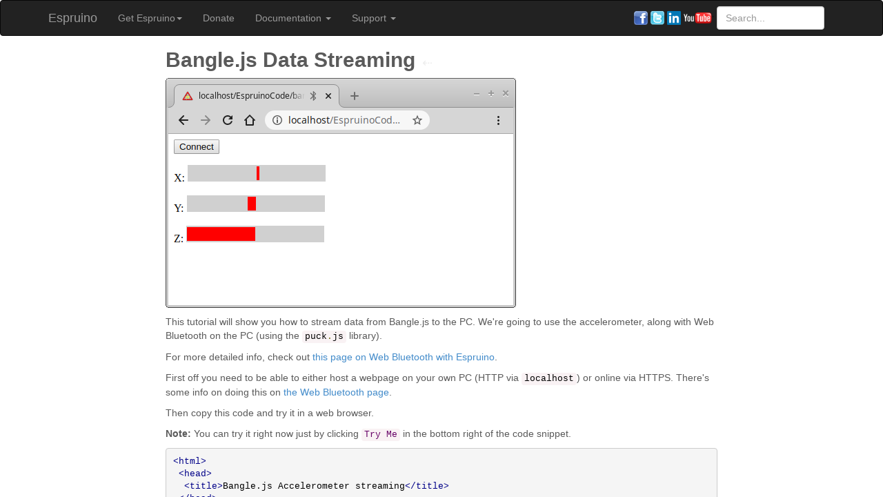

--- FILE ---
content_type: text/html; charset=UTF-8
request_url: https://www.espruino.com/Bangle.js+Data+Streaming
body_size: 6069
content:
<!DOCTYPE html PUBLIC "-//W3C//DTD XHTML 1.0 Strict//EN" "http://www.w3.org/TR/xhtml1/DTD/xhtml1-strict.dtd">
<html xmlns="http://www.w3.org/1999/xhtml" xml:lang="en" lang="en">
<head>
<meta name="viewport" content="width=650, initial-scale=1">
<meta name="Description" content="JavaScript on a Microcontroller" />
<meta name="Keywords" content="Espruino, Pico, Espruino Pico, Espurino, Espruino WiFi, Puck.js, Puckjs, Puck-js, JavaScript, JS, ARM, Arduino, MCU, STM32, NRF, NRF52, Microcontroller, Embedded, Tutorials, Bangle.js, data, web bluetooth" />
<meta http-equiv="Content-Type" content="text/html; charset=utf-8" />
<meta name="Distribution" content="Global" />
<meta name="Robots" content="index,follow" />
<title>Bangle.js Data Streaming - Espruino</title>
<link rel="canonical" href="https://www.espruino.com/Bangle.js Data Streaming" />

<script type="text/javascript" src="/js/jquery-1.11.1.min.js"></script>

<link href="/css/bootstrap.min.css?20180904" rel="stylesheet">
<!--[if lt IE 9]>
  <script src="https://oss.maxcdn.com/libs/html5shiv/3.7.0/html5shiv.js"></script>
  <script src="https://oss.maxcdn.com/libs/respond.js/1.4.2/respond.min.js"></script>
<![endif]-->
<link rel="stylesheet" href="/css/carousel.css" type="text/css" />
<link rel="stylesheet" href="/css/sitewide.css" type="text/css" />
<link rel="stylesheet" href="/css/prettify.css" type="text/css" />
<script src="/js/prettify.js"></script>
<script type="application/ld+json">
{
  "@context": "http://schema.org",
  "@type": "WebSite",
  "url": "https://www.espruino.com/",
  "potentialAction": {
    "@type": "SearchAction",
    "target": "http://www.espruino.com/Search?kw={search_term}",
    "query-input": "required name=search_term"
  }
}
</script>
<!-- Google tag (gtag.js) -->
<script async src="https://www.googletagmanager.com/gtag/js?id=G-PBBPK636L8"></script>
<script>
  window.dataLayer = window.dataLayer || [];
  function gtag(){dataLayer.push(arguments);}
  gtag('js', new Date());

  gtag('config', 'G-PBBPK636L8');
</script>
</head>

<body>
  <div class="navbar-wrapper" id="header"> <!-- id=header for search -->
    <div class="navbar navbar-inverse" role="navigation">
      <div class="container">
        <div class="navbar-header">
          <button type="button" class="navbar-toggle" data-toggle="collapse" data-target=".navbar-collapse">
            <span class="sr-only">Toggle navigation</span>
            <span class="icon-bar"></span>
            <span class="icon-bar"></span>
            <span class="icon-bar"></span>
          </button>
          <a class="navbar-brand" href="/">Espruino</a>
        </div>
        <div class="navbar-collapse collapse">
           <ul class="nav navbar-nav">
              <li class="dropdown">
                <a href="#" class="dropdown-toggle" data-toggle="dropdown">Get Espruino<b class="caret"></b></a>
                <ul class="dropdown-menu">
                  <li><a href="https://shop.espruino.com" target="_blank">&#x1F1EC;&#x1F1E7; Espruino Shop</a></li>
                  <li><a href="/Order">&#x1F30E; Distributors</a></li>
                  <li><a href="/Download">Download firmware</a></li>
                </ul>
              </li>
              <li><a href="/Donate">Donate</a></li>
              <li class="dropdown">
                <a href="#" class="dropdown-toggle" data-toggle="dropdown">Documentation <b class="caret"></b></a>
                <ul class="dropdown-menu">
                  <li><a href="/Quick+Start">Quick Start</a></li>
                  <li class="divider"></li>
                  <li><a href="/Reference#software">API Reference</a></li>
                  <li><a href="/Tutorials">Tutorials &amp; Examples</a></li>
                  <li><a href="/Modules">Modules</a></li>
                  <li><a href="/Tips+and+Tricks">Tips &amp; Tricks</a></li>
                  <li><a href="https://www.youtube.com/user/espruino">Videos</a></li>
                  <li class="divider"></li>
                  <li><a href="/Bangle.js2">Bangle.js 2</a></li>
                  <li><a href="/Bangle.js">Bangle.js 1</a></li>
                  <li><a href="/Pixl.js">Pixl.js</a></li>
                  <li><a href="/Puck.js">Puck.js</a></li>
                  <li><a href="/Jolt.js">Jolt.js</a></li>
                  <li><a href="/WiFi">Espruino WiFi</a></li>
                  <li><a href="/Pico">Espruino Pico</a></li>
                  <li><a href="/Original">Original Espruino</a></li>
                  <li><a href="/MDBT42Q">MDBT42Q Module</a></li>
                  <li class="divider"></li>
                  <li><a href="/Other+Boards">Other Boards</a></li>
                </ul>
              </li>
              <li class="dropdown">
                <a href="#" class="dropdown-toggle" data-toggle="dropdown">Support <b class="caret"></b></a>
                <ul class="dropdown-menu">

                  <li><a href="http://forum.espruino.com">Forums</a></li>
                  <li class="divider"></li>
                  <li><a href="/Quick+Start">Getting Started</a></li>
                  <li><a href="/FAQ">FAQ</a></li>
                  <li><a href="/Troubleshooting">Troubleshooting</a></li>
                  <li class="divider"></li>
                  <li><a href="https://banglejs.com/apps/">Bangle.js App Loader</a></li>
                  <li><a href="/apps">Espruino.js App Loader</a></li>
                  <li class="divider"></li>
                  <li><a href="/Business">Espruino for Business</a></li>
                  <li><a href="/Contact+Us">Contact Us</a></li>
                  <li><a href="/Press">Press Info</a></li>
                </ul>
              </li>
            </ul>
          <form class="navbar-form navbar-right">
            <span class="hidden-sm hidden-xs">
                <a href="http://www.facebook.com/sharer.php?u=http://www.espruino.com&amp;t=Espruino+JavaScript+for+Microcontrollers" target="_blank" title="Share on Facebook"><img width="20" height="20" src="/images/socialtiny_facebook.png" class="socialtiny"/></a>
                <a href="http://twitter.com/Espruino" target="_blank" title="Follow us on Twitter"><img width="20" height="20" src="/images/socialtiny_twitter.png"  class="socialtiny" /></a>
                <a href="https://www.linkedin.com/company/espruino" target="_blank" title="Espruino on LinkedIn"><img width="20" height="20" alt="Espruino on LinkedIn" src="/images/socialtiny_linkedin.png" /></a>
                <a href="https://www.youtube.com/user/espruino" target="_blank" title="YouTube"><img alt="YouTube" src="/images/youtube_tinyw.png" /></a>
              </span>
              <input type="text" class="form-control searchbox" name="searchbox" placeholder="Search..." autocomplete="off" size="15"/>
          </form>
        </div>
      </div><!-- /.container -->
    </div><!-- /.navbar -->
  </div><!-- /.navbar-wrapper -->

  <!-- Wrap the rest of the page in another container to center all the content. -->
  <div id="mainscroller">
    <div class="container">
      <div id="maincontent"><div style="min-height:700px;"><h1 id="bangle-js-data-streaming">Bangle.js Data Streaming</h1>
<!---
* KEYWORDS: Tutorials,Bangle.js,data,web bluetooth
---><!---
* USES: Bangle.js,Storage,BLE,Web Bluetooth
--->
<p><img src="refimages/Bangle.js_Data_Streaming_bars.png" alt="window"></p>
<p>This tutorial will show you how to stream data from Bangle.js to the PC. We&#39;re
going to use the accelerometer, along with Web Bluetooth on
the PC (using the <code>puck.js</code> library).</p>
<p>For more detailed info, check out <a href="/Web+Bluetooth">this page on Web Bluetooth with Espruino</a>.</p>
<p>First off you need to be able to either host a webpage on your own PC (HTTP via <code>localhost</code>)
or online via HTTPS. There&#39;s some info on doing this on <a href="/Web+Bluetooth">the Web Bluetooth page</a>.</p>
<p>Then copy this code and try it in a web browser.</p>
<p><strong>Note:</strong> You can try it right now just by clicking <code>Try Me</code> in the bottom
right of the code snippet.</p>
<pre><code class="lang-HTML_demo_link">&lt;html&gt;
 &lt;head&gt;
  &lt;title&gt;Bangle.js Accelerometer streaming&lt;/title&gt;
 &lt;/head&gt;
 &lt;body&gt;
&lt;script src=&quot;https://www.puck-js.com/puck.js&quot;&gt;&lt;/script&gt;
&lt;button id=&quot;btnConnect&quot;&gt;Connect&lt;/button&gt;
&lt;p&gt;X: &lt;span class=&quot;bar&quot;&gt;&lt;span id=&quot;barX&quot;&gt;&lt;/span&gt;&lt;/span&gt;&lt;/p&gt;
&lt;p&gt;Y: &lt;span class=&quot;bar&quot;&gt;&lt;span id=&quot;barY&quot;&gt;&lt;/span&gt;&lt;/span&gt;&lt;/p&gt;
&lt;p&gt;Z: &lt;span class=&quot;bar&quot;&gt;&lt;span id=&quot;barZ&quot;&gt;&lt;/span&gt;&lt;/span&gt;&lt;/p&gt;
&lt;script&gt;
// Code to upload to Bangle.js
var BANGLE_CODE = `
Bangle.on(&#39;accel&#39;,function(a) {
  var d = [
    &quot;A&quot;,
    Math.round(a.x*100),
    Math.round(a.y*100),
    Math.round(a.z*100)
    ];
  Bluetooth.println(d.join(&quot;,&quot;));
})
`;

// When we click the connect button...
var connection;
document.getElementById(&quot;btnConnect&quot;).addEventListener(&quot;click&quot;, function() {
  // disconnect if connected already
  if (connection) {
    connection.close();
    connection = undefined;
  }
  // Connect
  Puck.connect(function(c) {
    if (!c) {
      alert(&quot;Couldn&#39;t connect!&quot;);
      return;
    }
    connection = c;
    // Handle the data we get back, and call &#39;onLine&#39;
    // whenever we get a line
    var buf = &quot;&quot;;
    connection.on(&quot;data&quot;, function(d) {
      buf += d;
      var l = buf.split(&quot;\n&quot;);
      buf = l.pop();
      l.forEach(onLine);
    });
    // First, reset the Bangle
    connection.write(&quot;reset();\n&quot;, function() {
      // Wait for it to reset itself
      setTimeout(function() {
        // Now upload our code to it
        connection.write(&quot;\x03\x10if(1){&quot;+BANGLE_CODE+&quot;}\n&quot;,
          function() { console.log(&quot;Ready...&quot;); });
      }, 1500);
    });
  });
});

// When we get a line of data, check it and if it&#39;s
// from the accelerometer, update it
function onLine(line) {
  console.log(&quot;RECEIVED:&quot;+line);
  var d = line.split(&quot;,&quot;);
  if (d.length==4 &amp;&amp; d[0]==&quot;A&quot;) {
    // we have an accelerometer reading
    var accel = {
      x : parseInt(d[1]),
      y : parseInt(d[2]),
      z : parseInt(d[3]),
    };    
    // Update bar positions
    setBarPos(&quot;barX&quot;, accel.x);
    setBarPos(&quot;barY&quot;, accel.y);
    setBarPos(&quot;barZ&quot;, accel.z);
  }
}
// Set the position of each bar
function setBarPos(id,d) {
  var s = document.getElementById(id).style;
  if (d&gt;150) d=150;
  if (d&lt;-150) d=-150;
  if (d&gt;=0) {
    s.left=&quot;150px&quot;;
    s.width=d+&quot;px&quot;;
  } else { // less than 0
    s.left=(150+d)+&quot;px&quot;;
    s.width=(-d)+&quot;px&quot;;
  }
}
&lt;/script&gt;
&lt;style&gt;
/* Styles just to make the bars for X Y and Z look neat */
.bar {
  width : 500px;
  height: 24px;
  background-color : #D0D0D0;
  position:relative;
  display: inline-block;
}
.bar span {
  width : 1px;
  height: 20px;
  background-color : red;
  position:absolute;
  display: inline-block;
  left: 150px;
  top: 2px;
}
&lt;/style&gt;
 &lt;/body&gt;
&lt;/html&gt;
</code></pre>
<p>Click <code>Connect</code>, choose your Bangle.js, and you should
instantly see the accelerometer readings in the browser.</p>
<h2 id="so-how-does-it-work-">So how does it work?</h2>
<ul>
<li>When you click <code>Connect</code>, <code>Puck.connect</code> creates a connection to the Bangle using Web Bluetooth</li>
<li>The Bangle is reset and the contents of <code>BANGLE_CODE</code> is uploaded - this takes accelerometer data and writes it to the web browser in the form <code>A,x,y,z</code></li>
<li><code>onLine</code> is called for each new line, and it detects lines of the form <code>A,x,y,z</code> and updates the bars accordingly</li>
</ul>
<p>You can easily add other <code>Bluetooth.println</code> to your code on Bangle.js
and then detect them in <code>onLine</code>.</p>
<h2 id="gotchas">Gotchas</h2>
<p>The Web Bluetooth connection can only transfer around 2500 bytes per second. As a result you need to be careful you don&#39;t try and
send more than that. Accelerometer data is 12.5Hz by default, and we round it to whole numbers to avoid sending too many characters.</p>
<h2 id="bonus-3d-rendering">Bonus: 3D Rendering</h2>
<p>3D looks much more exciting. This is identical code, just with the bottom part
with the bars replaced with <a href="https://threejs.org/">three.js</a> WebGL rendering
a cube.</p>
<p><img src="refimages/Bangle.js_Data_Streaming_threejs.png" alt="window"></p>
<pre><code class="lang-HTML_demo_link">&lt;html&gt;
 &lt;head&gt;
   &lt;title&gt;Bangle.js Accelerometer streaming in 3D&lt;/title&gt;
 &lt;/head&gt;
 &lt;body style=&quot;margin:0px&quot;&gt;
&lt;script src=&quot;https://www.puck-js.com/puck.js&quot;&gt;&lt;/script&gt;
&lt;button id=&quot;btnConnect&quot; style=&quot;position:absolute;left:5px;top:5px;z-index:1000&quot;&gt;Connect&lt;/button&gt;
&lt;script src=&quot;https://cdnjs.cloudflare.com/ajax/libs/three.js/r99/three.min.js&quot;&gt;&lt;/script&gt;
&lt;script&gt;
// Code to upload to Bangle.js
var BANGLE_CODE = `
Bangle.on(&#39;accel&#39;,function(a) {
  var d = [
    &quot;A&quot;,
    Math.round(a.x*100),
    Math.round(a.y*100),
    Math.round(a.z*100)
    ];
  Bluetooth.println(d.join(&quot;,&quot;));
})
`;
var accel = new THREE.Vector3( 0, 0, 1 );

// When we click the connect button...
var connection;
document.getElementById(&quot;btnConnect&quot;).addEventListener(&quot;click&quot;, function() {
  // disconnect if connected already
  if (connection) {
    connection.close();
    connection = undefined;
  }
  // Connect
  Puck.connect(function(c) {
    if (!c) {
      alert(&quot;Couldn&#39;t connect!&quot;);
      return;
    }
    connection = c;
    // Handle the data we get back, and call &#39;onLine&#39;
    // whenever we get a line
    var buf = &quot;&quot;;
    connection.on(&quot;data&quot;, function(d) {
      buf += d;
      var l = buf.split(&quot;\n&quot;);
      buf = l.pop();
      l.forEach(onLine);
    });
    // First, reset the Bangle
    connection.write(&quot;reset();\n&quot;, function() {
      // Wait for it to reset itself
      setTimeout(function() {
        // Now upload our code to it
        connection.write(&quot;\x03\x10if(1){&quot;+BANGLE_CODE+&quot;}\n&quot;,
          function() { console.log(&quot;Ready...&quot;); });
      }, 1500);
    });
  });
});

// When we get a line of data, check it and if it&#39;s
// from the accelerometer, update it
function onLine(line) {
  console.log(&quot;RECEIVED:&quot;+line);
  var d = line.split(&quot;,&quot;);
  if (d.length==4 &amp;&amp; d[0]==&quot;A&quot;) {
    // we have an accelerometer reading
    accel.x = parseInt(d[1])/100;
    accel.y = parseInt(d[2])/100;
    accel.z = parseInt(d[3])/100;
    render();
  }
}
// WebGL boilerplate
var scene, camera, renderer, cube;
var WIDTH  = window.innerWidth;
var HEIGHT = window.innerHeight;
function init() {
    scene = new THREE.Scene();

    camera = new THREE.PerspectiveCamera(70, WIDTH / HEIGHT, 1, 10);
    camera.position.set(0, 3.5, 5);
    camera.lookAt(scene.position);

    cube = new THREE.Mesh(new THREE.CubeGeometry(2, 2, 2), new THREE.MeshNormalMaterial());
    scene.add(cube);

    renderer = new THREE.WebGLRenderer({ antialias: true });
    renderer.setSize(WIDTH, HEIGHT);

    document.body.appendChild(renderer.domElement);
}
function render() {
    cube.lookAt(accel);
    renderer.render(scene, camera);
}

init();
render();
&lt;/script&gt;
 &lt;/body&gt;
&lt;/html&gt;
</code></pre>
<h2 id="bonus-2-heart-rate-monitoring-graph">Bonus 2: Heart Rate Monitoring Graph</h2>
<p>Here&#39;s another example showing the heartrate sensor data over time. The code is similar to the other examples. The big difference here is the code uploaded to the bangle and the bottom part where the graph is rendered as a <a href="https://canvasjs.com">canvas.js</a> chart.</p>
<p><img src="refimages/Bangle.js_Data_Streaming_hr_graph.png" alt="window"></p>
<pre><code class="lang-HTML_demo_link">&lt;/html&gt;
&lt;head&gt;
  &lt;title&gt;Bangle.js Heartrate streaming graph&lt;/title&gt;
&lt;/head&gt;
&lt;body&gt;
  &lt;script src=&quot;https://canvasjs.com/assets/script/canvasjs.min.js&quot;&gt;&lt;/script&gt;
  &lt;script src=&quot;https://www.puck-js.com/puck.js&quot;&gt;&lt;/script&gt;
  &lt;div id=&quot;chartContainer&quot; style=&quot;height: 370px; width:100%;&quot;&gt;&lt;/div&gt;
  &lt;button id=&quot;btnConnect&quot;&gt;Connect&lt;/button&gt;
&lt;/body&gt;
&lt;/html&gt;
&lt;script&gt;
  // Code to upload to Bangle.js
  var BANGLE_CODE = `
  Bangle.setHRMPower(1)
  Bangle.on(&#39;HRM&#39;,function(hrm) {
    var d = [
      &quot;H&quot;,
      hrm.bpm,
      hrm.confidence
      ];
    Bluetooth.println(d.join(&quot;,&quot;));
  })
  `;

  // When we click the connect button...
  var connection;
  document.getElementById(&quot;btnConnect&quot;).addEventListener(&quot;click&quot;, function() {
    // disconnect if connected already
    if (connection) {
      connection.close();
      connection = undefined;
    }
    // Connect
    Puck.connect(function(c) {
      if (!c) {
        alert(&quot;Couldn&#39;t connect!&quot;);
        return;
      }
      connection = c;
      // Handle the data we get back, and call &#39;onLine&#39;
      // whenever we get a line
      var buf = &quot;&quot;;
      connection.on(&quot;data&quot;, function(d) {
        buf += d;
        var l = buf.split(&quot;\n&quot;);
        buf = l.pop();
        l.forEach(onLine);
      });
      // First, reset the Bangle
      connection.write(&quot;reset();\n&quot;, function() {
        // Wait for it to reset itself
        setTimeout(function() {
          // Now upload our code to it
          connection.write(&quot;\x03\x10if(1){&quot;+BANGLE_CODE+&quot;}\n&quot;,
            function() { console.log(&quot;Ready...&quot;); });
        }, 1500);
      });
    });
  });

  //Chart Setup
  var dps = []; // dataPoints
  var chart = new CanvasJS.Chart(&quot;chartContainer&quot;, {
    title :{
      text: &quot;Bangle.js HeartRate Monitoring Over Time&quot;
    },
    axisY:{
      title: &quot;Heart Rate&quot;,
    },
    axisX:{
      title: &quot;Time&quot;,
      valueFormatString: &quot;HH:mm:ss&quot;,
    },
    data: [{
      type: &quot;spline&quot;,
      indexLabel: &quot;{y}&quot;,
      dataPoints: dps
    }]
  });

  chart.render();
  var dataLength = 30; // number of dataPoints visible at any point

  var updateChart = function (hr) {
    if (dps.length &lt;= dataLength) {
      labelVal = new Date().toISOString();
      xVal = new Date;
      yVal = hr;
      dps.push({
        x: xVal,
        y: yVal
      });
    }

    if (dps.length &gt; dataLength) {
      dps.shift();
    }

    chart.render();
  };

  // When we get a line of data, check it and if it&#39;s
  // from the heart rate monitor, update it
  function onLine(line) {
    console.log(&quot;RECEIVED:&quot;+line);
    var d = line.split(&quot;,&quot;);
    if (d.length==3 &amp;&amp; d[0]==&quot;H&quot;) {
      // we have an HR monitor reading
      var hr_data = {
        hr : parseInt(d[1]),
        conf : parseInt(d[2]),
      };
      updateChart(hr_data.hr);
    }
  }

&lt;/script&gt;
&lt;/html&gt;
</code></pre>
</div><p style="text-align:right;font-size:75%;">This page is auto-generated from <a href="https://github.com/espruino/EspruinoDocs/blob/master/tutorials/Bangle.js Data Streaming.md">GitHub</a>. If you see any mistakes or have suggestions, please <a href="https://github.com/espruino/EspruinoDocs/issues/new?title=tutorials/Bangle.js Data Streaming.md">let us know</a>.</p></div>
      <div class="row">
        <div id="sidebar" class="col-md-3 hidden-sm hidden-xs"></div>
        <div id="maincolumn" class="col-md-9"></div>
      </div>

      <hr>
      <!-- FOOTER -->
      <footer>
        <p>
  			&copy; 2023 <strong>Pur3 Ltd</strong>
  			(<a href="Bangle.js+Data+Streaming?print">Printable Version</a>)
        <a href="edit.php?page=Bangle.js+Data+Streaming" class="edit" style="float:right;">&pi;</a>
  			</p>
      </footer>

    </div><!-- /.container -->
  </div><!-- /#mainscroller -->
  <!-- Placed at the end of the document so the pages load faster -->
  <script src="/js/jquery-1.11.1.min.js"></script>
  <script src="/js/bootstrap.min.js"></script>
  <script type="text/javascript" src="/js/sitewide.js?20180904"></script>
  <script type="text/javascript" src="/js/search.js?20180904"></script>
</body>
</html>


--- FILE ---
content_type: text/css
request_url: https://www.espruino.com/css/carousel.css
body_size: 1433
content:

/* GLOBAL STYLES
-------------------------------------------------- */
/* Padding below the footer and lighter body text */

body {
  padding-bottom: 40px;
  color: #5a5a5a;
}

#maincontent {
  max-width: 800px;
  margin-left: auto;
  margin-right: auto;
}
#maincolumn {
}
#sidebar {
  overflow-x:hidden;
  word-wrap: break-word;
}
#sidebar h3 {
  padding: 4px 0px 0px 12px;
  background: url(/images/sidebar-l.png) no-repeat -12px 0px;
  margin: 0;
  text-transform: uppercase;
  font-size:100%;
  font-weight: bold;
}
#sidebar ul {
  list-style: none;
  text-align: left;
  margin: 0 0 8px 0;
  padding-right: 0px;
  padding-left: 0px;
  text-decoration: none;
}
#sidebar ul li {
  border-bottom: 1px solid #EFF0F1;
  background: url(/images/sidebar-s.png) no-repeat 2px 5px;
  padding: 2px 5px 2px 20px;
  font-size:100%;
}
#sidebar ul ul {
  padding-left: 10px;
}

* html body #sidebar ul.sidemenu li { height: 1%; }

#sidebar ul a {
  background-image: none;
  text-decoration: none;
}

#mainscroller {
  position:absolute;
  left:0px;right:0px;top:50px;bottom:0px;
  overflow:auto;
}

/* CUSTOMIZE THE NAVBAR
-------------------------------------------------- */

/* Special class on .container surrounding .navbar, used for positioning it into place. */
.navbar-wrapper {
  position: sticky;
  top: 0;
  right: 0;
  left: 0;
  z-index: 20;
}

/* Flip around the padding for proper display in narrow viewports */
.navbar-wrapper .container {
  padding-right: 0;
  padding-left: 0;
}
.navbar-wrapper .navbar {
  padding-right: 15px;
  padding-left: 15px;
  margin-bottom: 0px;
}


/* CUSTOMIZE THE CAROUSEL
-------------------------------------------------- */

/* Carousel base class */
#mainCarousel {
  height: 450px;
  margin-bottom: 20px;
}
/* Since positioning the image, we need to help out the caption */
.carousel-caption {
  z-index: 10;
}

/* Declare heights because of positioning of img element */
#mainCarousel .item {
  height: 450px;
  background-color: #BFBFBF;
}
#mainCarousel > .carousel-inner > .item > .img {
  position: absolute;
  top: 0;
  left: 0;
  min-width: 100%;
  height: 450px;  

  background-repeat:no-repeat;
  background-position:center; 
}

/* MARKETING CONTENT
-------------------------------------------------- */

/* Pad the edges of the mobile views a bit */
.marketing {
  padding-right: 15px;
  padding-left: 15px;
}

/* Center align the text within the three columns below the carousel */
.marketing .col-lg-4 {
  margin-bottom: 20px;
  text-align: center;
}
.marketing h2 {
  font-weight: normal;
}
.marketing .col-lg-4 p {
  margin-right: 10px;
  margin-left: 10px;
}


/* Featurettes
------------------------- */

/* Thin out the marketing headings */
.featurette-heading {
/*  font-weight: 300;*/
  line-height: 1;
  letter-spacing: -1px;
}

/* FEATURE - big, centre-aligned
-------------------------------------------------- */

/* Center align the text within the three columns below the carousel */
.feature {
  font-size: 21px;
  text-align: center;
}

/* RESPONSIVE CSS
-------------------------------------------------- */

/* override for stronger shadow */
.carousel-caption {
  text-shadow: 0 0px 5px rgba(0,0,0,0.8)
}

@media (min-width: 768px) {

  /* Remove the edge padding needed for mobile */
  .marketing {
    padding-right: 0;
    padding-left: 0;
  }

  .navbar-wrapper {
  }
  .navbar-wrapper .container {
    padding-right: 15px;
    padding-left:  15px;
  }
  .navbar-wrapper .navbar {
    padding-right: 0;
    padding-left:  0;
  }

  /* The navbar becomes detached from the top, so we round the corners */
  .navbar-wrapper .navbar {
    border-radius: 4px;
  }

  /* Bump up size of carousel content */
  .carousel-caption p {
    margin-bottom: 20px;
    font-size: 21px;
    line-height: 1.4;
  }
  .carousel-caption li {  
   font-size: 18px;
  }

  .featurette-heading {
    font-size: 40px;
  }

  .featurette-divider {
    margin: 40px 0; /* Space out the Bootstrap <hr> more */
  }
}

@media (min-width: 992px) {
}


#searchpopup {
  position: absolute;
  z-index: 10000;
  font-size: 90%;
}

.socialtiny {
  border: 2px;
}


--- FILE ---
content_type: text/css
request_url: https://www.espruino.com/css/sitewide.css
body_size: 892
content:
h1 { font-size: 30px; font-weight: bold; }
h2 { font-size: 24px; font-weight: bold; }
h3 { font-size: 20px; font-weight: bold; }
h4 { font-size: 18px; font-weight: bold; }
h5 { font-size: 14px; font-weight: bold; }


table {
  border-collapse:collapse;
  margin-left: 24px;
}
table,th,td {
  border: 1px solid #CCC;
  padding-left: 4px;
  padding-right: 4px;
}
tbody>tr:nth-child(odd) {
  background-color: #EEE;
}
thead>tr {
  background-color: #DDD;
}

.nobackground tbody>tr:nth-child(odd) {
  background-color: transparent;
}

.nobackground thead>tr {
  background-color: transparent;
}

table.nobackground {
  border: 0px;
  background-color: transparent;
}

.nobackground th,td{
  border: 0px;
  background-color: transparent;
}

code .codelink {
	float:right;
  width:16px;height:16px;
  background-image: url(/favicon.ico)
}

code .trylink {
	float:right;
  width:63px;height:23px;
  background-image: url(/images/tryme.png)
}


/* Thumbnail lists */
.thumblinklist-thumbnails .thumblink {
  position: relative;
  width:190px;
  height: 150px;
  vertical-align: bottom;
  display: inline-block;
  padding: 4px;
  border: 1px solid #ddd;
  border-radius: 6px;
  margin: 2px;
}

.thumblinklist-thumbnails .thumblink img {
  position: absolute;
  bottom: 4px;
}

.thumblinklist-thumbnails .thumblink span {
  position: absolute;
  left: 6px;
  right: 6px;
  top: 4px;
  /*white-space: nowrap;*/
  overflow: hidden;
  text-overflow: ellipsis;
  font-weight: bold;
  text-shadow: -2px 0 3px #ffffff, 2px 0 3px #ffffff, 0 -3px 3px #ffffff, 0 2px 2px #FFFFFF;
}

.thumblinklist-list .thumblink { 
  display:block; 
}
.thumblinklist-list .thumblink img { 
  display:none; 
}

.thumblinklist {
  position: relative;
}

.thumblinklistchange {
  color: #428bca;
  cursor: pointer;
  position: absolute;
  top: -24px;
  right: 20px;
}

/* Thumbnail used right at top of page */
.topthumbnail {
  float:right;
  margin:10px;
  margin-top:0;
/*  border:1px solid #888;
  border-radius:6px;*/
}

.hashlink {
  font-size: 18px;
  padding-left: 10px;
  font-weight: normal;
  text-decoration: none;
  color: #eee;
}

.hashlink:hover {
  color: #999;
  text-decoration: none;
}

/* Make list of classes a sidebar on the Reference page */
@media (min-width: 992px) {
  #contents {
    position: fixed;
    top: 50px;
    left: 0;
    bottom: 0;
    overflow-y: auto;
    overflow-x: hidden;
    width: 300px;
  }
  #contents ul {
    padding-inline-start: 1em;
  }

  #maincontent:has(#contents) {
    margin-left: 300px;
  }
}


--- FILE ---
content_type: application/javascript
request_url: https://www.espruino.com/js/sitewide.js?20180904
body_size: 1746
content:
$(function() {
  var codeBlocks = [];
  var htmlBlockIndex = 0;

  // apply code formatting/try/etc to code blocks
  $('pre code').each(function() {
    codeBlocks.push($(this));
    var txt = $(this).text();
    var cls = $(this).attr("class");
    txt.split("\n").forEach(function (line) {
      if (line.length>0 && (line[0]==">" || line[0]=="="))
        cls = "IGNORE";
    });
    if (cls==undefined || cls=="lang-JavaScript" || cls=="sh_javascript") {
      var uri = 'http://www.espruino.com/webide?code='+encodeURIComponent(txt);
      if (uri.length < 8000)
        $(this).append('<a href="'+uri+'" class="codelink" title="Send to Web IDE"></a>');
      else
        console.log("Not adding 'Send to IDE' link because code too large");
    }
    if (cls=="lang-HTML_demo_link") {
      var url = 'https://www.espruino.com/try.php?page='+window.location.pathname.substr(1)+'&n='+htmlBlockIndex;
      var a = $('<a href="'+url+'" class="trylink" title="Try webpage" target="_blank"></a>');
      a.click(function(e) {
        e.preventDefault();
        window.open(e.target.href,"tryme","width=480,height=600");
      });
      $(this).append(a);
      htmlBlockIndex++;
    }
  });

  // apply code formatting/try/etc to code blocks
  var hs = document.querySelectorAll("h1,h2,h3");
  for (var i=0;i<hs.length;i++) {
    var h = hs[i];
    if (h.id) {
      var a = document.createElement("a");
      a.href = "#"+h.id;
      a.className = "hashlink";
      a.innerHTML = "&#8672;";
      h.append(a);
    }
  }

  // add link to change style to lists of thumbnails
  var ls = document.getElementsByClassName("thumblinklist");
  for (var i=0;i<ls.length;i++) {
    var l = ls[i];
    l.innerHTML = '<div class="thumblinklistchange">&darr; List View</div>'+l.innerHTML;
    l.firstChild.onclick = function(e) {
      var list = this.parentElement;
      if (this.innerText.indexOf("List")>=0) {
        this.innerHTML="&darr; Thumbnail View";
        list.classList.remove("thumblinklist-thumbnails");
        list.classList.add("thumblinklist-list");
      } else {
        this.innerHTML="&darr; List View";
        list.classList.remove("thumblinklist-list");
        list.classList.add("thumblinklist-thumbnails");
      }
    };
  }

  // pretty-printing code
  $('code').addClass('prettyprint');
  prettyPrint();

  // handle jumping to the hash
  if (window.location.hash) {
    var hash = window.location.hash;
    if (hash.indexOf("line=")>=0) {
      var lineNumbers = hash.substr(hash.indexOf("line=")+5).split(",");

      lineNumbers.forEach(function (lineNumber) {
        lineNumber = parseInt(lineNumber);
        $("code").each(function() {
          var code = $(this);
          var yPos = undefined;
          var endedWithNewLine = false;
          var linesInBlock = 0;
          code.children().each(function (i,n) {
            if (yPos==undefined && lineNumber==1)
              yPos = $(n).offset().top - code.offset().top;
            var lines = n.innerText.split("\n").length-1;
            lineNumber -= lines;
            linesInBlock += lines;
          });
          lineNumber--;

          if (yPos!==undefined) {
            var highlight = $('<div style="width:100%;background-color:yellow;opacity: 0.4;position:absolute;top:'+yPos+'px;">&nbsp;</div>').appendTo(code)[0].scrollIntoView();
          }
        });
      });
    }
  }
  
  /* For /Reference everything is handled by CSS because all contents are
  in a div with id="contents", but on all the rest of the pages we generate
  from markdown, we have <h2 id="contents">Contents</h2> which puts just
  the title in. To fix this, put all elements *after* H2 until the next H2
  into a div with id="contents" */
  // if there's a contents element, add it to the page
  var contents = document.getElementById("contents");
  if (contents && contents.tagName=="H2") {
    var sibling = contents;
    var parent = contents.parentElement;
    contents = document.createElement('div');
    parent.insertBefore(contents, sibling);        
    sibling.id = "contents_h2";
    contents.id = "contents";
    do {
      var n = sibling.nextSibling;
      contents.appendChild(sibling);
      sibling = n;
    } while (sibling.tagName!="H2");
  }
});


--- FILE ---
content_type: application/javascript
request_url: https://www.espruino.com/js/search.js?20180904
body_size: 2122
content:
// expects <input class="searchbox" name="searchbox" size="60" type="text" />
var urls = [];
var keywords = undefined;
var maxSearchResults = 20;
var keywordsLoading = false;

function setMaxSearchResults(r) {
  maxSearchResults = r;
}

  // find similar words (assumes keywords is already loaded)
  function searchSimilar(val) {
    var results = [];
    for (key in keywords) {
      var score = 0;
      var chk = 0, chv = 0;
      while (chk<key.length && chv<val.length) {
        if (key[chk]==val[chv]) {
          chk++;
          chv++;
        } else if (key[chk+1]==val[chv+1]) {
          // one character wrong
          chk++;
          chv++;
          score+=1;
        } else if (key[chk+1]==val[chv]) {
          // one character missed
          chk++;
          score+=2;
        } else if (key[chk]==val[chv+1]) {
          // one character missed
          chv++;
          score+=2;
        } else {
          // not good
          score+=1000;
          break;
        }
      }
      // also score by string length
      score += Math.abs(key.length - val.length)*3;
      if (score<10) {
        console.log(key, score);
        results.push({key:key, score:score});
      }
    }
    results.sort(function(a,b) { return a.score-b.score; });
    console.log(JSON.stringify(results, null, 2));
    var html = "";
    if (results.length) {
      html = 'No search results for <b>'+val+'</b>, did you mean:<br/><div style="margin-left:16px;">';
      for (var i in results) {
        var result = results[i];
        html += '<a href="/Search?kw='+result.key+'">'+result.key+'</a><br/>'
      }
      html += '</div>';
    }
    return html;
  }

  function doSearch(searchbox) {
    if (keywords===undefined) {
      loadKeywords(searchbox);
      return;
    }
    $(".searchbox").val(searchbox.val()); // set all searchboxes on page to the same
    var val = searchbox.val().toLowerCase().trim();
    var html = "";
    var results = 0;
    var resultInfo = [];
    urls = [];
    if (val!="") {
      // find keywords, merge duplicate sets of links
      for (key in keywords) {
        var idx = key.indexOf(val);
        if (idx>=0) {
          // bigger score depending on how much was matched
          var score = 100 / (1+key.length-val.length);
          // double the score if we've matched at the start
          if (idx==0) score*=2;

          if (results>1 && results>maxSearchResults) continue;

          var keywordName = key.substr(0,idx)+"<b>"+key.substr(idx,val.length)+"</b>"+key.substr(idx+val.length);
          var pages = keywords[key];
          var pageJSON = JSON.stringify(pages);
          for (var i in resultInfo) {
            if (resultInfo[i].pageJSON == pageJSON) {
              resultInfo[i].names += " / "+keywordName;
              resultInfo[i].score += score; // increase score if multiple hits for the same thing
              pages = undefined;
              break;
            }
          }

          if (pages) {
            results += pages.length+1;
            resultInfo.push({names:keywordName, pages:pages, pageJSON: pageJSON, score: score});
          }
        }
      }
      // sort by score
      resultInfo.sort(function(a,b) { return b.score-a.score; });
      // finally HTMLify
      for (var i in resultInfo) {
        var res = resultInfo[i];
        html += res.names+"<br/>\n";

        html += '<div style="margin-left:16px;">\n';
        pages = res.pages;
        var shtml = "";
        for (pi in pages) {
          var link = pages[pi]["file"];
          // fix 'local' links if we're searching from a folder
          if (link.indexOf("://")<0 && link[0]!="/") link = "/"+link;
          // add html
          var h = '<a href="'+link+'">'+pages[pi]["title"]+'</a><br/>\n';
          if (link.toLowerCase()=="/"+val)
            html += '<b>'+h+'</b>';
          else
            shtml += h;
          urls.push(pages[pi]["file"]);
        }
        html += shtml+'</div>\n';
      }
    }
    if (results>maxSearchResults) html+='<i>Too many results... <a href="/Search?kw='+encodeURIComponent(val)+'">see more</a></i>\n';

    if (val!="") {
      if (html=="") html = searchSimilar(val);
      if (html=="") {
        var link = "http://www.google.co.uk/#q="+encodeURIComponent("site:espruino.com "+val);
        html='(No Results)<br/><a href="'+link+'">Try Google instead</a> or <a href="http://forum.espruino.com">ask in the forums</a>';
      }
    }

    if ($("#searchresults").length == 0) {
      if (html!="") {
        // no area. we need a popup
        if ($("#searchpopup").length == 0) $("#header").append('<div id="searchpopup"></div>');
        var box = $(".searchbox");
        var pos = {top:box.offset().top+box.outerHeight(),left:box.offset().left};

        html = '<div class="panel panel-default"><div class="panel-body">'+html+'</div></div>';

        $("#searchpopup").html(html).offset(pos);//.show().blur(function() { $("#searchpopup").hide(); });
        $("#searchpopup a").click(function() {
          $("#searchpopup").hide();
        });
      } else {
        $("#searchpopup").remove();
      }

    } else {
      // we have an area. awesomes.
      $("#searchresults").html(html);
    }
  }

   function loadKeywords(searchbox) {
     if (keywordsLoading) return;
     keywordsLoading = true;
     $.get("/js/keywords.js", function(data) {
       var i = data.indexOf("=");
       keywords = JSON.parse(data.substr(i+1,data.length-(i+2)));
       doSearch(searchbox);
     }, "text");
   }

$(function() {
  $(".searchbox").click(function(e) { 
    e.stopPropagation();
    $("#searchpopup").show();
    doSearch($(this));
  }).on('input', function(){
    $("#searchpopup").show();
    doSearch($(this));
  }).keypress(function(event) {
    if (event.keyCode == 13) {
      event.preventDefault();
      if (urls.length == 1)  {
        window.location = urls[0];
        $("searchpopup").hide();
      }
    }
   }).keyup(function(event) {
    if ( event.key == "Escape" ) {
      event.preventDefault();
      $("#searchpopup").hide();
    }
   });
  $(document).click(function() {
    $("#searchpopup").hide();
  });
});
var resultNames = [];

